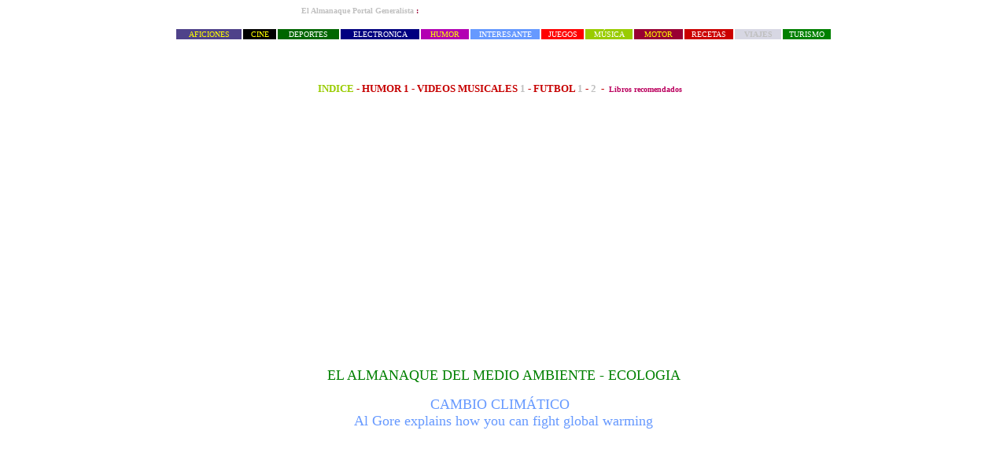

--- FILE ---
content_type: text/html
request_url: https://www.elalmanaque.com/videos1/ecologia/eco32.htm
body_size: 3638
content:
<html>

<head>
<meta http-equiv="Content-Type" content="text/html; charset=windows-1252">
<meta name="GENERATOR" content="Microsoft FrontPage 4.0">
<meta name="ProgId" content="FrontPage.Editor.Document">
<title>EL ALMANAQUE DEL MEDIO AMBIENTE - ECOLOGIA - CAMBIO CLIMÁTICO </title>
<style TYPE="text/css">
<!--
A:link, A:visited { text-decoration: none;}
A:hover { text-decoration: underline; color:red;}
-->
</style>
</head>

<body background="http://www.elalmanaque.com/fondos/neg19.jpg" text="#FFFFFF" link="#C0C0C0" vlink="#FFFF00" alink="#6699FF">

<p align="center">
<p align="center">
<script type="text/javascript"><!--
google_ad_client = "pub-6281099491626671";
google_ad_width = 728;
google_ad_height = 90;
google_ad_format = "728x90_as";
google_ad_channel ="";
google_color_border = "B0E0E6";
google_color_bg = "FFFFFF";
google_color_link = "000000";
google_color_url = "336699";
google_color_text = "333333";
//--></script>
<script type="text/javascript"
  src="http://pagead2.googlesyndication.com/pagead/show_ads.js">
</script>

<p align="center"><b><font face="Verdana" size="1" color="#CC0000"><a href="../index.htm">El
Almanaque Portal Generalista</a></font><font face="Verdana" size="1" color="#990033">
: </font><font face="Verdana" size="1" color="#FFFFFF">
 Cultura y Ocio. </font></b><font color="#FFFFFF"><font face="Verdana" size="1">Publicación
diaria de Información, Ocio-Turismo y Desarrollo Personal.</font><b><font face="Verdana" size="1"><a style="TEXT-DECORATION: none" href="http://translate.google.com/translate?hl=en&amp;sl=es&amp;u=http://www.elalmanaque.com&amp;prev=/search?q=almanaque&amp;hl=en&amp;lr=&amp;ie=UTF8&amp;oe=UTF8&amp;sa=G">&nbsp;</a></font></b></font></p>
<div align="center">
  <center>
<table>
  <tr>
    <td align="center" width="81" bgColor="#4f428a"><font color="#ffff00" size="1"><a href="http://www.elalmanaque.com/aficiones/index.htm"><font face="Verdana" color="#ffff00">AFICIONES</font></a></font></td>
    <td align="center" width="40" bgColor="#000000"><a href="http://www.elalmanaque.com/cine/"><font face="Verdana" color="#ffff00" size="1">CINE</font></a></td>
    <td align="center" width="76" bgColor="#006600"><a href="http://www.elalmanaque.com/deportes/index.htm"><font face="Verdana" color="#ffffff" size="1">DEPORTES</font></a></td>
    <td align="center" width="98" bgColor="#000080"><a href="http://www.elalmanaque.com/electronica/index.htm"><font face="Verdana" color="#ffffff" size="1">ELECTRONICA</font></a></td>
    <td align="center" width="59" bgColor="#b300b3"><a href="http://www.elalmanaque.com/humor/index.htm"><font face="Verdana" color="#ffff00" size="1">HUMOR</font></a></td>
    <td align="center" width="86" bgColor="#6699ff"><a href="http://www.elalmanaque.com/interesante/index.htm"><font face="Verdana" color="#ffffff" size="1">INTERESANTE</font></a></td>
    <td align="center" width="52" bgColor="#ff0000"><a href="http://www.elalmanaque.com/juegos/index.htm"><font face="Verdana" color="#ffffff" size="1">JUEGOS</font></a></td>
    <td align="center" width="58" bgColor="#99cc00"><a href="http://www.elalmanaque.com/musica/index.htm"><font face="Verdana" color="#ffffff" size="1">MÚSICA</font></a></td>
    <td align="center" width="60" bgColor="#990033"><a href="http://www.elalmanaque.com/motor/index.htm"><font face="Verdana" size="1" color="#ffff00">MOTOR</font></a></td>
    <td align="center" width="60" bgColor="#cc0000"><a href="http://www.elalmanaque.com/recetas/index.htm"><font face="Verdana" color="#ffffff" size="1">RECETAS</font></a></td>
    <td align="center" width="57" bgColor="#d7d7e3"><a href="http://www.elalmanaque.com/viajes/index.htm"><font face="Verdana" size="1"><b>VIAJES</b></font></a></td>
    <td align="center" width="59" bgColor="#008000">
      <p align="center"><a href="http://www.elalmanaque.com/turismo/index.htm"><font face="Verdana" color="#ffffff" size="1">TURISMO</font></a></p>
    </td>
</table>

  </center>
</div>

<!--webbot bot="HTMLMarkup" startspan --><!--webbot bot="HTMLMarkup" endspan -->

<p align="center"><font face="Verdana"><font size="4" color="#ffffff">CANAL
VIDEO EL ALMANAQUE&nbsp;</font></font></p>
<p align="center"><b><a href="http://www.elalmanaque.com/videos/indice.htm"><font color="#99CC00" face="Verdana" size="2">INDICE</font></a><font color="#C60000" face="Verdana" size="2">
- HUMOR 1 - VIDEOS MUSICALES
<a href="../index.htm">1</a> - FUTBOL <a href="../../videos/index.htm">1</a> - <a href="../index.htm">2</a>&nbsp;
-&nbsp; </font></b><span><font face="Verdana"><a href="http://www.elalmanaque.com/libros/index.htm"><b><font color="#bb005e" size="1">Libros
recomendados</font></b></a><font color="#bb005e" size="1"><b>&nbsp;&nbsp;&nbsp;</b></font></font></span></p>
<div align="center">
  <center>
  <table border="0" cellpadding="0" cellspacing="0" width="76%" height="74">
    <tr>
      <td width="100%" height="61">
        <p align="center"><br>
        <font face="Verdana" color="#008000" size="4">EL ALMANAQUE DEL MEDIO
        AMBIENTE - ECOLOGIA</font></p>
        <p align="center"><font size="4"><font face="Verdana" color="#6699FF">CAMBIO
        CLIMÁTICO&nbsp;&nbsp;<br>
        Al Gore explains how you can fight global warming</font></font></p>
        <p align="center">&nbsp;
      </td>
    </tr>
  </center>
    <tr>
      <td width="100%" height="13">
      <p align="center"><!--webbot bot="HTMLMarkup" startspan --><object width="425" height="350"><param name="movie" value="http://www.youtube.com/v/KNUbyzzDAiQ"></param><param name="wmode" value="transparent"></param><embed src="http://www.youtube.com/v/KNUbyzzDAiQ" type="application/x-shockwave-flash" wmode="transparent" width="425" height="350"></embed></object>
<!--webbot bot="HTMLMarkup" endspan -->
      </td>
    </tr>
  </table>
</div>

<p align="center"><a href="index.htm">INDICE</a></p>

<blockquote>
  <p align="center"><!--webbot bot="HTMLMarkup" startspan --><iframe width="730" height="90" border="0" src="http://tiendas.elalmanaque.com/share-ht/jedis/ad_cbn.php?n=3&d=2&ic=417&s=2&w=200&h=100&w2=730&h2=90&bi=2&bpn=0-0&lc=es_ES&pos=10x0-250x0-490x0&tl=9" marginwidth="0" marginheight="0" frameborder="no" scrolling="no"></iframe><!--webbot
          bot="HTMLMarkup" endspan -->
  </p>
</blockquote>
<font color="#cc0000">
<div align="center">
  <center>
  <table cellSpacing="4" cellPadding="0" border="0">
    <form name="compras" action="http://tiendas.elalmanaque.com/share-cgi/search.ftcb" method="post" target="_blank">
      <tbody>
        <tr vAlign="center">
          <td noWrap><a href="http://tiendas.elalmanaque.com/" target="_blank"><b>BUSCA
            PRODUCTOS COMPARA PRECIOS:</b></a></td>
        </tr>
        <tr>
          <td noWrap><input id="producto" style="WIDTH: 250px; HEIGHT: 22px" maxLength="100" size="37" name="k"><br>
            <select style="WIDTH: 175px; HEIGHT: 19px" name="c" ß>
              <option value="0" selected>Todas las Categorías</option>
              <option value="1">Alimentación</option>
              <option value="11111">Apuestas y Juegos de Azar</option>
              <option value="5654">Arte y Antigüedades</option>
              <option value="2243">Bebés</option>
              <option value="3272">Calzado</option>
              <option value="4744">Coches y Motos</option>
              <option value="169">Consolas y Videojuegos</option>
              <option value="26">Deportes</option>
              <option value="65">Electrodomésticos</option>
              <option value="4765">Flores</option>
              <option value="396">Formación y Empleo</option>
              <option value="61">Hogar y Jardín</option>
              <option value="91">Imagen y Sonido</option>
              <option value="71">Informática</option>
              <option value="6613">Inmobiliaria</option>
              <option value="258">Juegos y Juguetes</option>
              <option value="190">Libros, Revistas y Cómics</option>
              <option value="4662">Material de Oficina</option>
              <option value="339">Mis Finanzas</option>
              <option value="507">Moda y Textil</option>
              <option value="278">Música</option>
              <option value="293">Regalos</option>
              <option value="14">Salud y Belleza</option>
              <option value="4762">Seguros</option>
              <option value="4966">Teléfonos Móviles</option>
              <option value="4767">Venta de Entradas</option>
              <option value="319">Viajes</option>
              <option value="219">Vídeo y DVD</option>
            </select> <input type="submit" value="Buscar"></td>
        </tr>
        </FORM>
      </tbody>
    </table>
  </center>
  </div>
  <!--webbot bot="HTMLMarkup" startspan --><!--webbot bot="HTMLMarkup" endspan -->
</font>
<p align="center"><b><a href="http://tiendas.elalmanaque.com/"><u><font color="#ca0000">Más
Productos
</font></u></a></b>

<p align="center"><a href="http://www.elalmanaque.com/tiendas"><font face="Verdana" size="1">TIENDAS
EL ALMANAQUE</font> <font face="Verdana" size="1">| MÁS DE 4.000.000 DE
ARTICULOS | OCIO JOVEN | </font></a><a href="http://www.elalmanaque.com/tiendas/camisetas.htm"><font face="Verdana" size="1">CAMISETAS</font></a></p>

<p align="center"><b><font size="1" face="Verdana" color="#FFFFFF">¡Busca,
Encuentra y Quédatelo!&nbsp; </font></b><font face="Verdana" color="#FFFFFF"><b><font size="1">¿Y si no lo
encuentras? ¡Pídelo!</font></b></font></p>
<blockquote>
  <p align="justify"><font face="Verdana" color="#FFFFFF" size="1">Navega por
  nuestras <b>Categorías de Productos y Compara Precios de Productos Nuevos y
  Usados.</b> </font><font face="Verdana" size="1"><font color="#FFFFFF">¡Nuestra
  Misión es ayudarte a Comprar Mejor Comparando Precios de Productos Nuevos y
  Usados! Y si no encuentras lo que estás buscando al precio que estás
  dispuesto a pagar por ello, entonces</font> <a href="http://tiendas.elalmanaque.com/es_ES/pidelo.html" target="_top">¡Pídelo!</a></font></p>
</blockquote>
          <p align="center"><span lang="ES-TRAD"><a href="http://www.elalmanaque.com/viajes/index.htm" target="_blank"><font class="TextoNota" face="Verdana" size="4"><u>MIRA
          NUESTRAS OFERTAS DE VIAJES</u></font></a></span></p>
          <p align="center"><font size="2" face="Verdana"><b><a href="../../index.htm">PORTADA</a>
          - </b>LEE </font>

          <b><a href="http://www.elalmanaque.com/Tu-almanaque/index.htm"><font face="Verdana" size="2">EL
          ALMANAQUE DE HOY</font></a></b>

<p align="center">

<script async src="//pagead2.googlesyndication.com/pagead/js/adsbygoogle.js"></script>
<ins class="adsbygoogle"
     style="display:block"
     data-ad-format="autorelaxed"
     data-ad-client="ca-pub-6281099491626671"
     data-ad-slot="8654966057"></ins>
<script>
     (adsbygoogle = window.adsbygoogle || []).push({});
</script>
</body>

</html>


--- FILE ---
content_type: text/html; charset=utf-8
request_url: https://www.google.com/recaptcha/api2/aframe
body_size: 269
content:
<!DOCTYPE HTML><html><head><meta http-equiv="content-type" content="text/html; charset=UTF-8"></head><body><script nonce="VZdGYSYU45As1FUCROm0pQ">/** Anti-fraud and anti-abuse applications only. See google.com/recaptcha */ try{var clients={'sodar':'https://pagead2.googlesyndication.com/pagead/sodar?'};window.addEventListener("message",function(a){try{if(a.source===window.parent){var b=JSON.parse(a.data);var c=clients[b['id']];if(c){var d=document.createElement('img');d.src=c+b['params']+'&rc='+(localStorage.getItem("rc::a")?sessionStorage.getItem("rc::b"):"");window.document.body.appendChild(d);sessionStorage.setItem("rc::e",parseInt(sessionStorage.getItem("rc::e")||0)+1);localStorage.setItem("rc::h",'1769365489348');}}}catch(b){}});window.parent.postMessage("_grecaptcha_ready", "*");}catch(b){}</script></body></html>